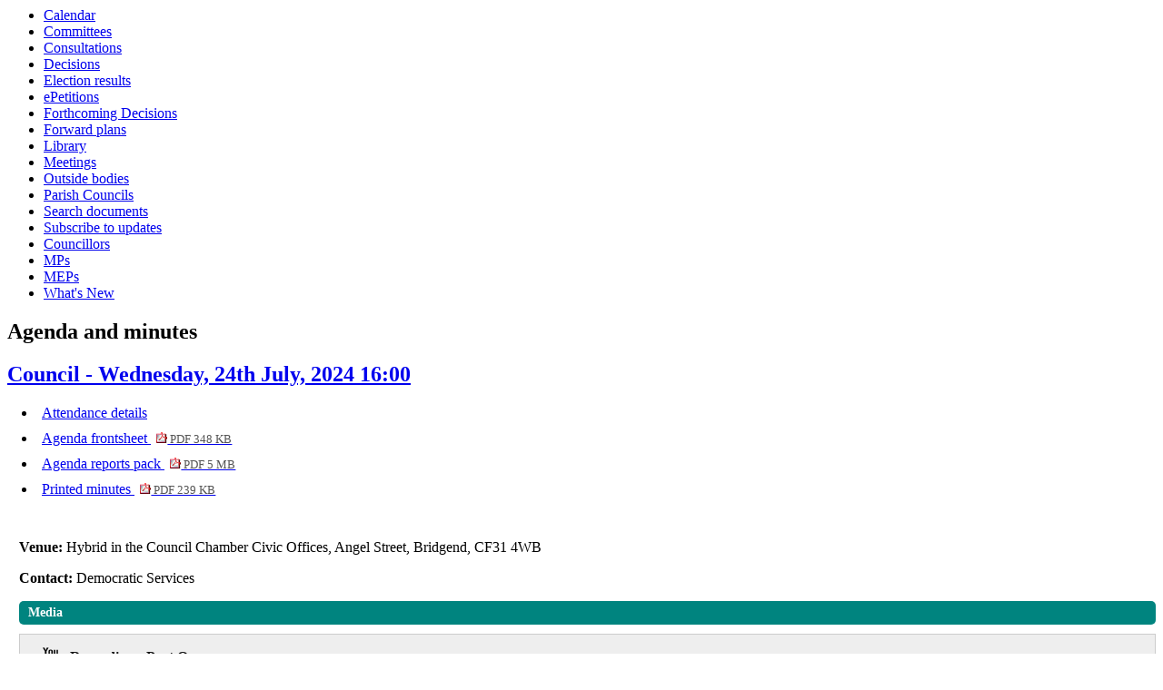

--- FILE ---
content_type: text/html; charset=utf-8
request_url: https://democratic.bridgend.gov.uk/ieListDocuments.aspx?CId=142&MId=4655
body_size: 23965
content:
<html><head>
<meta http-equiv='X-UA-Compatible' content='IE=edge, chrome=1' /><meta name="DC.title"  content="Agenda for Council on Wednesday, 24th July, 2024, 16:00"/>
<meta name="DC.description"  content="All published information, including reports, for Agenda for Council on Wednesday, 24th July, 2024, 16:00"/>
<meta name="DC.date" scheme="W3CDTF"  content="2024-07-24"/>
<meta name="DC.date.modified" scheme="W3CDTF"  content="2024-09-18"/>
<meta name="DC.date.created" scheme="W3CDTF"  content="2024-04-24"/>
<meta name="DC.subject" scheme="eGMS.IPSV"  content="Government, politics and public administration"/>
<meta name="DC.subject" scheme="eGMS.IPSV"  content="Local government"/>
<meta name="DC.subject" scheme="eGMS.IPSV"  content="Decision making"/>
<meta name="DC.subject" scheme="eGMS.IPSV"  content="Council meetings"/>

<link type="text/css" href="jquery-ui/css/Smoothness/jquery-ui-1.13.2.custom.min.css" rel="stylesheet" /> 
<link type="text/css" href="jquery-ui/Add-ons/mg.jqueryaddons.css" rel="stylesheet" /> 
	<link rel="stylesheet" href="SiteSpecific/ssMgStyles.css" type="text/css" media="all" />
	<link rel="stylesheet" href="SiteSpecific/ssWordStyles.css" type="text/css" media="all" />
	<link rel="stylesheet" href="SiteSpecific/ssmgResponsive.css" type="text/css" media="all" />
<title>Agenda for Council on Wednesday, 24th July, 2024, 16:00</title></head><body><ul>
<li><a href="mgCalendarMonthView.aspx?GL=1&amp;bcr=1" title="Link to calendar of meetings">Calendar</a></li>
<li><a href="mgListCommittees.aspx?bcr=1" title="Link to committee structure">Committees</a></li>
<li><a href="mgConsultationListDisplay.aspx?bcr=1" title="Link to list of consultations">Consultations</a></li>
<li><a href="mgDelegatedDecisions.aspx?bcr=1&amp;DM=0&amp;DS=2&amp;K=0&amp;DR=&amp;V=0" title="Link to register of decisions">Decisions</a></li>
<li><a href="mgManageElectionResults.aspx?bcr=1" title="Link to election results">Election results</a></li>
<li><a href="mgEPetitionListDisplay.aspx?bcr=1" title="Link to ePetitions">ePetitions</a></li>
<li><a href="mgDelegatedDecisions.aspx?RP=0&amp;K=0&amp;DM=0&amp;HD=0&amp;DS=1&amp;Next=true&amp;H=0&amp;META=mgforthcomingdecisions&amp;v=0&amp;bcr=1" title="Link to Forthcoming Decisions">Forthcoming Decisions</a></li>
<li><a href="mgPlansHome.aspx?bcr=1" title="Link to Forward Plans">Forward plans</a></li>
<li><a href="ecCatDisplay.aspx?bcr=1&amp;sch=doc" title="Link to documents library">Library</a></li>
<li><a href="ieDocHome.aspx?bcr=1" title="Link to committee meetings">Meetings</a></li>
<li><a href="mgListOutsideBodies.aspx?bcr=1" title="Link to outside bodies">Outside bodies</a></li>
<li><a href="mgParishCouncilDetails.aspx?bcr=1" title="Link to parish councils">Parish Councils</a></li>
<li><a href="ieDocSearch.aspx?bcr=1" title="Link to free text search">Search documents</a></li>
<li><a href="mgRegisterKeywordInterest.aspx?bcr=1" title="Link to subscribe to updates">Subscribe to updates</a></li>
<li><a href="mgMemberIndex.aspx?bcr=1" title="Link to councillors">Councillors</a></li>
<li><a href="mgMemberIndexMP.aspx?bcr=1" title="Link to MPs">MPs</a></li>
<li><a href="mgMemberIndexMEP.aspx?bcr=1" title="Link to MEPs">MEPs</a></li>
<li><a href="mgWhatsNew.aspx?bcr=1" title="Link to what's new">What's New</a></li></ul><div id="modgov"><h2>Agenda and minutes</h2>
			<div class="mgSubTitle" >	
				<h2 class="mgSubTitleTxt"><a  href="mgCommitteeDetails.aspx?ID=142"  title="Link&#32;to&#32;Council">Council - Wednesday, 24th July, 2024 16:00</a></h2>
				</div>
			
<script type="text/javascript">
	if(window.$ModernGov === undefined)
	{
		Object.defineProperty(window, "$ModernGov", { value: {} });
		Object.defineProperty($ModernGov, "Settings", {value: {} });
		Object.defineProperty($ModernGov, "Translations", {value: {} });
		Object.defineProperty($ModernGov.Settings, "DisableDateTimePickers", { value: false });
Object.defineProperty($ModernGov.Settings, "RequiredLanguage", { value: -1 });

	}
</script>
	<div class="mgLinks" >


<ul  class="mgActionList" >

		<li><a  href="mgMeetingAttendance.aspx?ID=4655"  title="Link&#32;to&#32;attendance&#32;details&#32;for&#32;the&#32;meeting&#32;of&#32;Council&#32;Wednesday,&#32;24th&#32;July,&#32;2024&#32;16&#58;00">Attendance details</a></li>
			<li><a  href="documents/g4652/Agenda frontsheet 24th-Jul-2024 16.00 Council.pdf?T=0"   title="Link&#32;to&#32;agenda&#32;frontsheet&#32;pdf&#32;file">Agenda frontsheet
			<span  class="mgFileSize" ><img src="mgimages/logo-pdf-1.gif" alt="" /> PDF 348 KB</span> </a>
		    
			</li>

				<li><a  href="documents/g4652/Public reports pack 24th-Jul-2024 16.00 Council.pdf?T=10"   title="Link&#32;to&#32;agenda&#32;reports&#32;&#32;document&#32;pack&#32;pdf&#32;file">Agenda reports pack
			    <span  class="mgFileSize" ><img src="mgimages/logo-pdf-1.gif" alt="" /> PDF 5 MB</span> </a></li>

				<li><a  href="documents/g4652/Printed minutes 24th-Jul-2024 16.00 Council.pdf?T=1"   title="Link&#32;to&#32;printed&#32;minutes&#32;pdf&#32;file">Printed minutes
<span  class="mgFileSize" ><img src="mgimages/logo-pdf-1.gif" alt="" /> PDF 239 KB</span> </a>  
				</li>

</ul>
</div>
<div class="mgContent" >
						<p><span  class="mgLabel" >Venue: </span>Hybrid in the Council Chamber Civic Offices, Angel Street, Bridgend, CF31 4WB</p>
		<p><span  class="mgLabel" >Contact: </span>Democratic Services&nbsp; 
		
		</p>

				<h2  class="mgSectionTitle" >Media</h2>
				<div id="mgMeetingMedia"></div>		<table class="mgItemTable"  summary="Table of agenda items" id="mgItemTable">
		<caption  class="mgSectionTitle" >Items</caption>

     <tr>

            <th class="mgHide" abbr="No" scope="col">No.</th>
            <th class="mgHide" abbr="Item" scope="col">Item</th>
    </tr>

		<tr>

			<td  class="mgItemNumberCell" ><p  class="mgAiTitleTxt" ><a name="AI17194" aria-disabled="true"></a>30.</p></td>
				
		<td >			

					<p  class="mgAiTitleTxt" >Apologies for absence</p>
<div class="mgWordPara"><div class="WordSection1">
<p class="MsoNormal">To receive apologies for absence from
Members.</p>
<p class="MsoNormal">&nbsp;</p>
<p class="MsoNormal">&nbsp;</p>
</div>
</div> 
		
        </td>
		</tr>
		
		<tr>

			<td  class="mgItemNumberCell" ><p  class="mgAiTitleTxt" ><a name="AI17195" aria-disabled="true"></a>31.</p></td>
				
		<td >			

					<p  class="mgAiTitleTxt" >Declarations of Interest</p>
<div class="mgWordPara"><div class="WordSection1">
<p class="MsoNormal">To receive declarations of personal and
prejudicial interest from Members/Officers in accordance with the
Members&rsquo; Code of Conduct adopted by Council from 1 September
2008.<span style="">&nbsp;</span></p>
<p class="MsoNormal">&nbsp;</p>
</div>
</div> 
		
        </td>
		</tr>
		
		<tr>

			<td  class="mgItemNumberCell" ><p  class="mgAiTitleTxt" ><a name="AI17196" aria-disabled="true"></a>32.</p></td>
				
		<td >			

		
					<p  class="mgAiTitleTxt" ><a  class="mgAiTitleLnk"   href="documents/s33156/Decisions minute 240315 Council.pdf"    
					title="Link&#32;to&#32;document&#32;&#39;Approval&#32;of&#32;Minutes&#39;&#32;pdf&#32;file">Approval of Minutes <span  class="mgFileSize" ><img height="12" src="mgimages/logo-pdf-1.gif" width="12" alt="pdf icon" /> PDF 197 KB</span> </a></p>
<div class="mgWordPara"><div class="WordSection1">
<p class="MsoNormal">To receive for approval the minutes of
13/03/2024 and 17/04/2024</p>
<p class="MsoNormal">&nbsp;</p>
</div>
</div> 
<p class="mgSubItemTitleTxt">Additional documents:</p>

<ul  class="mgBulletList" >
						    <li>
						    <a  href="documents/s33157/Decision Record Council 240417-new.pdf"   title="Link to document &#39;&#36;&#36;Decision Record Council 240417-new&#39; pdf file">&#36;&#36;Decision Record Council 240417-new <span  class="mgHide" >, item 32.</span>
						    <span  class="mgFileSize" ><img height="12" src="mgimages/logo-pdf-1.gif" width="12" alt="pdf icon" /> PDF 199 KB</span> </a>  </li>

</ul>
		
        </td>
		</tr>
		
		<tr>

			<td  class="mgItemNumberCell" ><p  class="mgAiTitleTxt" ><a name="AI17204" aria-disabled="true"></a>33.</p></td>
				
		<td >			

		
					<p  class="mgAiTitleTxt" ><a  class="mgAiTitleLnk"   href="documents/s33158/Council report Presentation by partner organisation of BCBC.pdf"    
					title="Link&#32;to&#32;document&#32;&#39;Presentation&#32;to&#32;Council&#32;by&#32;Representatives&#32;of&#32;Dwr&#32;Cymru&#32;Welsh&#32;Water&#39;&#32;pdf&#32;file">Presentation to Council by Representatives of Dwr Cymru Welsh Water <span  class="mgFileSize" ><img height="12" src="mgimages/logo-pdf-1.gif" width="12" alt="pdf icon" /> PDF 107 KB</span> </a></p>

<ul  class="mgActionList" >
			<li><a  href="mgListDeclarationsOfInterest.aspx?AIID=17204&amp;ISAI=1"  title="Link&#32;to&#32;declarations&#32;of&#32;interest&#32;for&#32;&#32;item&#32;33."> View the declarations of interest for  item 33.</a></li>

</ul>
		
        </td>
		</tr>
		
		<tr>

			<td  class="mgItemNumberCell" ><p  class="mgAiTitleTxt" ><a name="AI17197" aria-disabled="true"></a>34.</p></td>
				
		<td >			

					<p  class="mgAiTitleTxt" >To receive announcements from&#58;</p>
<div class="mgWordPara"><div class="WordSection1">
<p class="MsoNormal">(i) Mayor (or person presiding)</p>
<p class="MsoNormal">(ii) Chief Executive</p>
<p class="MsoNormal">&nbsp;</p>
<p class="MsoNormal">&nbsp;</p>
</div>
</div> 
		
        </td>
		</tr>
		
		<tr>

			<td  class="mgItemNumberCell" ><p  class="mgAiTitleTxt" ><a name="AI17198" aria-disabled="true"></a>35.</p></td>
				
		<td >			

					<p  class="mgAiTitleTxt" >To receive announcements by the Leader</p>
		
        </td>
		</tr>
		
		<tr>

			<td  class="mgItemNumberCell" ><p  class="mgAiTitleTxt" ><a name="AI17211" aria-disabled="true"></a>36.</p></td>
				
		<td >			

		
					<p  class="mgAiTitleTxt" ><a  class="mgAiTitleLnk"   href="documents/s33159/Revenue Budget Outturn 2023-24 Council report.pdf"    
					title="Link&#32;to&#32;document&#32;&#39;Revenue&#32;Budget&#32;Outturn&#32;2023-24&#39;&#32;pdf&#32;file">Revenue Budget Outturn 2023-24 <span  class="mgFileSize" ><img height="12" src="mgimages/logo-pdf-1.gif" width="12" alt="pdf icon" /> PDF 374 KB</span> </a></p>
<p class="mgSubItemTitleTxt">Additional documents:</p>

<ul  class="mgBulletList" >
						    <li>
						    <a  href="documents/s33160/Appendix 1 - Prior Year Budget Reductions Monitoring.pdf"   title="Link to document &#39;Appendix 1 - Prior Year Budget Reductions Monitoring&#39; pdf file">Appendix 1 - Prior Year Budget Reductions Monitoring <span  class="mgHide" >, item 36.</span>
						    <span  class="mgFileSize" ><img height="12" src="mgimages/logo-pdf-1.gif" width="12" alt="pdf icon" /> PDF 17 KB</span> </a>  </li>
						    <li>
						    <a  href="documents/s33161/Appendix 2 - 2023-24 Risk Tracker Revenue Budget Outturn Reduction Proposals March 2024.pdf"   title="Link to document &#39;Appendix 2 - 2023-24 Risk Tracker Revenue Budget Outturn Reduction Proposals March 2024&#39; pdf file">Appendix 2 - 2023-24 Risk Tracker Revenue Budget Outturn Reduction Proposals March 2024 <span  class="mgHide" >, item 36.</span>
						    <span  class="mgFileSize" ><img height="12" src="mgimages/logo-pdf-1.gif" width="12" alt="pdf icon" /> PDF 32 KB</span> </a>  </li>
						    <li>
						    <a  href="documents/s33162/Appendix 3 Revenue Budget Outturn Monitoring 2023-24.pdf"   title="Link to document &#39;Appendix 3 Revenue Budget Outturn Monitoring 2023-24&#39; pdf file">Appendix 3 Revenue Budget Outturn Monitoring 2023-24 <span  class="mgHide" >, item 36.</span>
						    <span  class="mgFileSize" ><img height="12" src="mgimages/logo-pdf-1.gif" width="12" alt="pdf icon" /> PDF 26 KB</span> </a>  </li>
						    <li>
						    <a  href="documents/s33163/Appendix 4 Revenue Budget Outturn - Earmarked Reserves Quarter 4.pdf"   title="Link to document &#39;Appendix 4 Revenue Budget Outturn - Earmarked Reserves Quarter 4&#39; pdf file">Appendix 4 Revenue Budget Outturn - Earmarked Reserves Quarter 4 <span  class="mgHide" >, item 36.</span>
						    <span  class="mgFileSize" ><img height="12" src="mgimages/logo-pdf-1.gif" width="12" alt="pdf icon" /> PDF 68 KB</span> </a>  </li>

</ul>
		
        </td>
		</tr>
		
		<tr>

			<td  class="mgItemNumberCell" ><p  class="mgAiTitleTxt" ><a name="AI17213" aria-disabled="true"></a>37.</p></td>
				
		<td >			

		
					<p  class="mgAiTitleTxt" ><a  class="mgAiTitleLnk"   href="documents/s33166/Council Capital Report Outturn 23-24 Q1 24-25.pdf"    
					title="Link&#32;to&#32;document&#32;&#39;Capital&#32;Programme&#32;Outturn&#32;2023-24&#32;and&#32;Quarter&#32;1&#32;Update&#32;2024-25&#39;&#32;pdf&#32;file">Capital Programme Outturn 2023-24 and Quarter 1 Update 2024-25 <span  class="mgFileSize" ><img height="12" src="mgimages/logo-pdf-1.gif" width="12" alt="pdf icon" /> PDF 195 KB</span> </a></p>

<ul  class="mgActionList" >
			<li><a  href="mgListDeclarationsOfInterest.aspx?AIID=17213&amp;ISAI=1"  title="Link&#32;to&#32;declarations&#32;of&#32;interest&#32;for&#32;&#32;item&#32;37."> View the declarations of interest for  item 37.</a></li>

</ul>
<p class="mgSubItemTitleTxt">Additional documents:</p>

<ul  class="mgBulletList" >
						    <li>
						    <a  href="documents/s33172/Appendix A.pdf"   title="Link to document &#39;Appendix A&#39; pdf file">Appendix A <span  class="mgHide" >, item 37.</span>
						    <span  class="mgFileSize" ><img height="12" src="mgimages/logo-pdf-1.gif" width="12" alt="pdf icon" /> PDF 87 KB</span> </a>  </li>
						    <li>
						    <a  href="documents/s33168/Appendix B.pdf"   title="Link to document &#39;Appendix B&#39; pdf file">Appendix B <span  class="mgHide" >, item 37.</span>
						    <span  class="mgFileSize" ><img height="12" src="mgimages/logo-pdf-1.gif" width="12" alt="pdf icon" /> PDF 84 KB</span> </a>  </li>
						    <li>
						    <a  href="documents/s33169/Appendix C.pdf"   title="Link to document &#39;Appendix C&#39; pdf file">Appendix C <span  class="mgHide" >, item 37.</span>
						    <span  class="mgFileSize" ><img height="12" src="mgimages/logo-pdf-1.gif" width="12" alt="pdf icon" /> PDF 141 KB</span> </a>  </li>
						    <li>
						    <a  href="documents/s33170/Appendix D.pdf"   title="Link to document &#39;Appendix D&#39; pdf file">Appendix D <span  class="mgHide" >, item 37.</span>
						    <span  class="mgFileSize" ><img height="12" src="mgimages/logo-pdf-1.gif" width="12" alt="pdf icon" /> PDF 218 KB</span> </a>  </li>

</ul>
		
        </td>
		</tr>
		
		<tr>

			<td  class="mgItemNumberCell" ><p  class="mgAiTitleTxt" ><a name="AI17212" aria-disabled="true"></a>38.</p></td>
				
		<td >			

		
					<p  class="mgAiTitleTxt" ><a  class="mgAiTitleLnk"   href="documents/s33164/Treasury Management Cover Report 23-24 Outturn Council.pdf"    
					title="Link&#32;to&#32;document&#32;&#39;Treasury&#32;Management&#32;Outturn&#32;Report&#32;2023-24&#39;&#32;pdf&#32;file">Treasury Management Outturn Report 2023-24 <span  class="mgFileSize" ><img height="12" src="mgimages/logo-pdf-1.gif" width="12" alt="pdf icon" /> PDF 541 KB</span> </a></p>
<p class="mgSubItemTitleTxt">Additional documents:</p>

<ul  class="mgBulletList" >
						    <li>
						    <a  href="documents/s33165/Appendix A - Treasury Management Outturn report 2023-24.pdf"   title="Link to document &#39;Appendix A - Treasury Management Outturn report 2023-24&#39; pdf file">Appendix A - Treasury Management Outturn report 2023-24 <span  class="mgHide" >, item 38.</span>
						    <span  class="mgFileSize" ><img height="12" src="mgimages/logo-pdf-1.gif" width="12" alt="pdf icon" /> PDF 1 MB</span> </a>  </li>

</ul>
		
        </td>
		</tr>
		
		<tr>

			<td  class="mgItemNumberCell" ><p  class="mgAiTitleTxt" ><a name="AI17199" aria-disabled="true"></a>39.</p></td>
				
		<td >			

					<p  class="mgAiTitleTxt" >To receive the following Questions from&#58;</p>
<div class="mgWordPara"><div class="WordSection1">
<p class="MsoNormal"><a name="x__Hlk172013675" id=
"x__Hlk172013675"><b>Question from Cllr Graham Walter to the
Leader</b></a></p>
<p class="MsoNormal"><span style=""><b>&nbsp;</b></span></p>
<p class="MsoNormal"><span style="">Could the Leader confirm how
many member referrals raised between 7/5/22 and 31/12/2023 remain
&lsquo;Open&rsquo;</span></p>
<p class="MsoNormal"><span style="">&nbsp;</span></p>
<p class="MsoNormal"><span style=""><b>Question from Cllr Ian
Williams to the Cabinet Member Resources</b></span></p>
<p class="MsoNormal"><span style="">&nbsp;</span></p>
<p class="MsoNormal"><span style="">Can the Cabinet member for
Resources please confirm whether or not all outsourced service
companies are paying staff the "real living wage "?</span></p>
<p class="MsoNormal">&nbsp;</p>
<p style="font-weight: bold" class="MsoNormal">Question from Cllr
Tim Thomas to the Leader</p>
<p class="MsoNormal">&nbsp;</p>
<p class="MsoNormal">Will the Leader comment on the timeliness of
this council to reply to public and external correspondence?</p>
<p style="font-weight: bold" class="MsoNormal">&nbsp;</p>
<p style="font-weight: bold" class="MsoNormal">Question from Cllr
Martin Williams to the Leader</p>
<p class="MsoNormal">&nbsp;</p>
<p class="MsoNormal">In light of the recent change of contractor
for kerbside waste &amp; recycling collection and the management of
the recycling centres I would have expected an improvement in
performance as they attempt to make a name for themselves.</p>
<p class="MsoNormal"><span style="">&nbsp;</span></p>
<p class="MsoNormal">This hasn&rsquo;t been the case and standards
have slipped with non-collections across vast swathes of the
borough on a daily basis coupled with recycling centres unable to
take various materials due to operating issues.</p>
<p class="MsoNormal"><span style="">&nbsp;</span></p>
<p class="MsoNormal">As the new arrangements were implemented on
his watch could the Leader please give his assurances that Plan B
are adhering to the contract they signed up to, and if not, BCBC
will levy any financial penalties we are permitted under the
contract?</p>
<p class="MsoNormal">&nbsp;</p>
</div>
</div> 
		
        </td>
		</tr>
		
		<tr>

			<td  class="mgItemNumberCell" ><p  class="mgAiTitleTxt" ><a name="AI17201" aria-disabled="true"></a>40.</p></td>
				
		<td >			

					<p  class="mgAiTitleTxt" >Urgent Items</p>
<div class="mgWordPara"><div class="WordSection1">
<p class="MsoNormal">To consider any item(s) of business in respect
of which notice has been given in accordance with Part 4 (paragraph
4) of the Council Procedure Rules and which the person presiding at
the meeting is of the opinion should by reason of special
circumstances be transacted at the meeting as a matter of
urgency.<span style="">&nbsp;</span></p>
<p class="MsoNormal">&nbsp;</p>
<p class="MsoNormal">&nbsp;</p>
</div>
</div> 
		
        </td>
		</tr>
		
		<tr>

			<td  class="mgItemNumberCell" ><p  class="mgAiTitleTxt" ><a name="AI17202" aria-disabled="true"></a>41.</p></td>
				
		<td >			

					<p  class="mgAiTitleTxt" >Exclusion of the Public</p>
<div class="mgWordPara"><div class="WordSection1">
<p class="MsoNormal">The following item is not for publication as
it contains exempt information as defined in Paragraph 12 of Part 4
and Paragraph 21 of Part 5, Schedule 12A of the Local Government
Act 1972, as amended by the Local Government (Access to
Information) (Variation) (Wales) Order 2007.</p>
<p class="MsoNormal">&nbsp;</p>
<p class="MsoNormal">If following the application of the public
interest test Council resolves pursuant to the Act to consider this
item in private, the public will be excluded from the meeting
during such consideration.</p>
<p class="MsoNormal">&nbsp;</p>
<p class="MsoNormal">&nbsp;</p>
</div>
</div> 
		
        </td>
		</tr>
		
		<tr>

			<td  class="mgItemNumberCell" ><p  class="mgAiTitleTxt" ><a name="AI17203" aria-disabled="true"></a>42.</p></td>
				
		<td >			

						<p  class="mgAiTitleTxt" >Redundancy and Early Retirement Costs</p>

<ul  class="mgActionList" >
			<li><a  href="mgReasonsRestricted.aspx?ID=33171&amp;OID=17203&amp;OT=A&amp;RPID=0&amp;BM=AI17203"  title="Link&#32;to&#32;reasons&#32;restricted&#32;for&#32;item&#32;42."> View the reasons why  item 42. is restricted</a></li>

</ul>
		
        </td>
		</tr>
		
	</table>
<div class="mgHelpLine" >	
</div>	
</div>
<div class="mgFooter" >		

	<p>&nbsp;</p>

<input type="hidden" value="false" id="hidIsExtLinkNewWindow" name="hidIsExtLinkNewWindow"><!--#79852 remove trailing slash-->


    <script src="edit-doc-activex.js" type="text/javascript"></script>

    <script type="text/javascript" src="jquery-ui/js/jquery-3.5.1.min.js"></script>
    <script type="text/javascript" src="jquery-ui/js/jquery-ui-1.13.2.min.js"></script>

    <script type="text/javascript">
	var mgJQuery = jQuery.noConflict(true);
        var thisFormValidator;
    </script>

    <script type="text/javascript" src="jquery-ui/json/json2.js"></script>
    <script type="text/javascript" src="jquery-ui/Add-ons/mg.jqueryaddons.min.js"></script>
    <script type="text/javascript" src="mgAjaxScripts.js"></script> 
    
	    <script type="text/javascript" src="mgGraphScripts.js"></script> 
          
    <script type="text/javascript">
        function CommonAjaxInit()
        {
            Common_DocumentReady(false, 0);	// FB16622 - Default changed from Mark T's original to 0 thereby disabling it if no value set.
        }

        mgJQuery(document).ready(CommonAjaxInit);

        //FB39842 RBFRS Website - Modern.Gov Councillors Page. JK
        mgJQuery(window).on('load', function ()
        {
            Common_WindowLoad();
        });

    </script>  
</div>
<script type="text/javascript" src='mgStarRatingScripts.js'></script>

	<script type="text/javascript" src="mgMediaPlayer.js"></script>
	<script>
	function StopAllPlayers(data)
	{
		for(var i = 0; i < mediaPlayers.length; ++i)
		{
			// Don't stop the player we've just clicked on.
			if(mediaPlayers[i].ContainerId != data.ContainerId)
			{
				mediaPlayers[i].Stop();	
			}
		}
	}

        mgJQuery("#public_I_toggle").click(function () {
            var _this = mgJQuery(this);
            if (_this.hasClass("opened")) {
                _this.removeClass("opened");
            }
            else {
                _this.addClass("opened");
            }
            mgJQuery("#public_I_webcast").slideToggle("fast");
        });
	</script>
<script>var mediaPlayers = [];</script><script>
var mgMeetingMedia;
mgMeetingMedia = new mgMediaPlayer(mgJQuery, "mgMeetingMedia", [{"Title":"Recording - Part One","Url":"https://www.youtube.com/embed/vH11t1JiRWQ","Type":"YouTube","TypeCode":"Y","IsAudioFile":"False","IsVideoFile":"False","IsLink":"False","IsYoutube":"True","IsEmbed":"False","ImageFilename":"Youtube","AltText":""},{"Title":"Recording - Part Two","Url":"https://www.youtube.com/embed/bm8ROHAvtlA","Type":"YouTube","TypeCode":"Y","IsAudioFile":"False","IsVideoFile":"False","IsLink":"False","IsYoutube":"True","IsEmbed":"False","ImageFilename":"Youtube","AltText":""},{"Title":"Recording - Part Three","Url":"https://www.youtube.com/embed/76MPUqcbuvo","Type":"YouTube","TypeCode":"Y","IsAudioFile":"False","IsVideoFile":"False","IsLink":"False","IsYoutube":"True","IsEmbed":"False","ImageFilename":"Youtube","AltText":""}], {MediaSelectFunction: StopAllPlayers, MediaPlayerSkinClass: "mgMediaPlayerLight"});
mediaPlayers.push(mgMeetingMedia);
mgMeetingMedia.Render();
</script>
</div></body></html><!-- modern.gov reverse CMS: undefined -->